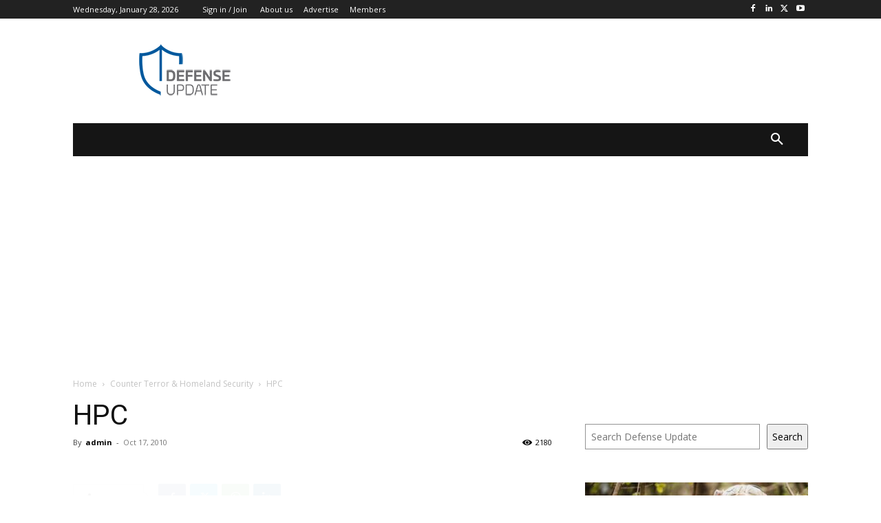

--- FILE ---
content_type: text/html; charset=utf-8
request_url: https://www.google.com/recaptcha/api2/aframe
body_size: 264
content:
<!DOCTYPE HTML><html><head><meta http-equiv="content-type" content="text/html; charset=UTF-8"></head><body><script nonce="Y08hgph7tLqLpmg-3N2cgg">/** Anti-fraud and anti-abuse applications only. See google.com/recaptcha */ try{var clients={'sodar':'https://pagead2.googlesyndication.com/pagead/sodar?'};window.addEventListener("message",function(a){try{if(a.source===window.parent){var b=JSON.parse(a.data);var c=clients[b['id']];if(c){var d=document.createElement('img');d.src=c+b['params']+'&rc='+(localStorage.getItem("rc::a")?sessionStorage.getItem("rc::b"):"");window.document.body.appendChild(d);sessionStorage.setItem("rc::e",parseInt(sessionStorage.getItem("rc::e")||0)+1);localStorage.setItem("rc::h",'1769610386726');}}}catch(b){}});window.parent.postMessage("_grecaptcha_ready", "*");}catch(b){}</script></body></html>

--- FILE ---
content_type: application/javascript; charset=utf-8
request_url: https://fundingchoicesmessages.google.com/f/AGSKWxUTeGgDngwJv32pf3rfwJRoagrqsrwh3Z2TjKrC8tIJBNUKtboFqdRVoTJyQalvgQOSudLJ7_AcBUoS5Ghqdzuns2zRuk6mwQNThjvu0mly8G-AVI8iAi2Cb5yHmDdxiYXItou1RJ4NZw8QZlr-V9ymR65LlpdQJ99X783qUshvIOMRf1_BYrV3EL12/_/textadrotate./polopoly_fs/ad--box2-ad?/adpeeps./auto.ad.
body_size: -1290
content:
window['f4f4e98c-de63-44b5-a652-d7348d47fbff'] = true;

--- FILE ---
content_type: application/x-javascript; charset=utf-8
request_url: https://consent.cookiebot.com/a47cd128-4e49-4a0f-add8-e6e2ac3546e1/cc.js?renew=false&referer=defense-update.com&dnt=false&init=false
body_size: 210
content:
if(console){var cookiedomainwarning='Error: The domain DEFENSE-UPDATE.COM is not authorized to show the cookie banner for domain group ID a47cd128-4e49-4a0f-add8-e6e2ac3546e1. Please add it to the domain group in the Cookiebot Manager to authorize the domain.';if(typeof console.warn === 'function'){console.warn(cookiedomainwarning)}else{console.log(cookiedomainwarning)}};